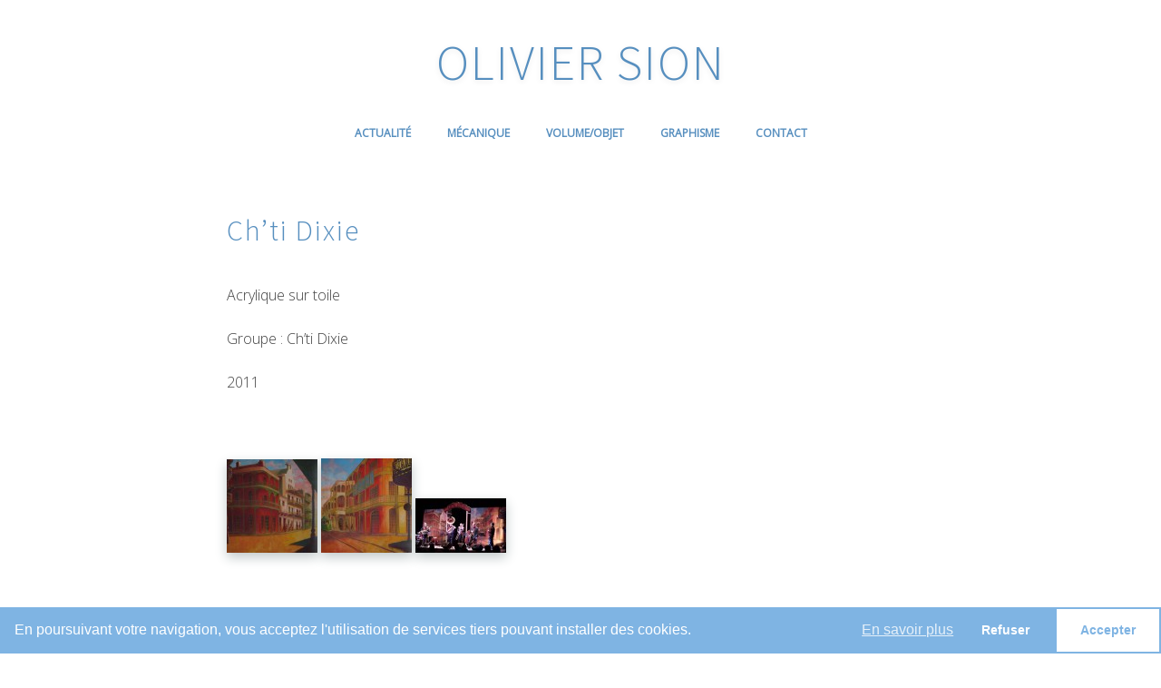

--- FILE ---
content_type: text/html; charset=utf-8
request_url: https://www.google.com/recaptcha/api2/anchor?ar=1&k=6Lc3Z64UAAAAAFhWHln3mVBVdZGDUnyeaD-M4y3F&co=aHR0cHM6Ly93d3cub2xpdmllcnNpb24uY29tOjQ0Mw..&hl=en&v=PoyoqOPhxBO7pBk68S4YbpHZ&size=invisible&anchor-ms=20000&execute-ms=30000&cb=v6221lcfgcqw
body_size: 48955
content:
<!DOCTYPE HTML><html dir="ltr" lang="en"><head><meta http-equiv="Content-Type" content="text/html; charset=UTF-8">
<meta http-equiv="X-UA-Compatible" content="IE=edge">
<title>reCAPTCHA</title>
<style type="text/css">
/* cyrillic-ext */
@font-face {
  font-family: 'Roboto';
  font-style: normal;
  font-weight: 400;
  font-stretch: 100%;
  src: url(//fonts.gstatic.com/s/roboto/v48/KFO7CnqEu92Fr1ME7kSn66aGLdTylUAMa3GUBHMdazTgWw.woff2) format('woff2');
  unicode-range: U+0460-052F, U+1C80-1C8A, U+20B4, U+2DE0-2DFF, U+A640-A69F, U+FE2E-FE2F;
}
/* cyrillic */
@font-face {
  font-family: 'Roboto';
  font-style: normal;
  font-weight: 400;
  font-stretch: 100%;
  src: url(//fonts.gstatic.com/s/roboto/v48/KFO7CnqEu92Fr1ME7kSn66aGLdTylUAMa3iUBHMdazTgWw.woff2) format('woff2');
  unicode-range: U+0301, U+0400-045F, U+0490-0491, U+04B0-04B1, U+2116;
}
/* greek-ext */
@font-face {
  font-family: 'Roboto';
  font-style: normal;
  font-weight: 400;
  font-stretch: 100%;
  src: url(//fonts.gstatic.com/s/roboto/v48/KFO7CnqEu92Fr1ME7kSn66aGLdTylUAMa3CUBHMdazTgWw.woff2) format('woff2');
  unicode-range: U+1F00-1FFF;
}
/* greek */
@font-face {
  font-family: 'Roboto';
  font-style: normal;
  font-weight: 400;
  font-stretch: 100%;
  src: url(//fonts.gstatic.com/s/roboto/v48/KFO7CnqEu92Fr1ME7kSn66aGLdTylUAMa3-UBHMdazTgWw.woff2) format('woff2');
  unicode-range: U+0370-0377, U+037A-037F, U+0384-038A, U+038C, U+038E-03A1, U+03A3-03FF;
}
/* math */
@font-face {
  font-family: 'Roboto';
  font-style: normal;
  font-weight: 400;
  font-stretch: 100%;
  src: url(//fonts.gstatic.com/s/roboto/v48/KFO7CnqEu92Fr1ME7kSn66aGLdTylUAMawCUBHMdazTgWw.woff2) format('woff2');
  unicode-range: U+0302-0303, U+0305, U+0307-0308, U+0310, U+0312, U+0315, U+031A, U+0326-0327, U+032C, U+032F-0330, U+0332-0333, U+0338, U+033A, U+0346, U+034D, U+0391-03A1, U+03A3-03A9, U+03B1-03C9, U+03D1, U+03D5-03D6, U+03F0-03F1, U+03F4-03F5, U+2016-2017, U+2034-2038, U+203C, U+2040, U+2043, U+2047, U+2050, U+2057, U+205F, U+2070-2071, U+2074-208E, U+2090-209C, U+20D0-20DC, U+20E1, U+20E5-20EF, U+2100-2112, U+2114-2115, U+2117-2121, U+2123-214F, U+2190, U+2192, U+2194-21AE, U+21B0-21E5, U+21F1-21F2, U+21F4-2211, U+2213-2214, U+2216-22FF, U+2308-230B, U+2310, U+2319, U+231C-2321, U+2336-237A, U+237C, U+2395, U+239B-23B7, U+23D0, U+23DC-23E1, U+2474-2475, U+25AF, U+25B3, U+25B7, U+25BD, U+25C1, U+25CA, U+25CC, U+25FB, U+266D-266F, U+27C0-27FF, U+2900-2AFF, U+2B0E-2B11, U+2B30-2B4C, U+2BFE, U+3030, U+FF5B, U+FF5D, U+1D400-1D7FF, U+1EE00-1EEFF;
}
/* symbols */
@font-face {
  font-family: 'Roboto';
  font-style: normal;
  font-weight: 400;
  font-stretch: 100%;
  src: url(//fonts.gstatic.com/s/roboto/v48/KFO7CnqEu92Fr1ME7kSn66aGLdTylUAMaxKUBHMdazTgWw.woff2) format('woff2');
  unicode-range: U+0001-000C, U+000E-001F, U+007F-009F, U+20DD-20E0, U+20E2-20E4, U+2150-218F, U+2190, U+2192, U+2194-2199, U+21AF, U+21E6-21F0, U+21F3, U+2218-2219, U+2299, U+22C4-22C6, U+2300-243F, U+2440-244A, U+2460-24FF, U+25A0-27BF, U+2800-28FF, U+2921-2922, U+2981, U+29BF, U+29EB, U+2B00-2BFF, U+4DC0-4DFF, U+FFF9-FFFB, U+10140-1018E, U+10190-1019C, U+101A0, U+101D0-101FD, U+102E0-102FB, U+10E60-10E7E, U+1D2C0-1D2D3, U+1D2E0-1D37F, U+1F000-1F0FF, U+1F100-1F1AD, U+1F1E6-1F1FF, U+1F30D-1F30F, U+1F315, U+1F31C, U+1F31E, U+1F320-1F32C, U+1F336, U+1F378, U+1F37D, U+1F382, U+1F393-1F39F, U+1F3A7-1F3A8, U+1F3AC-1F3AF, U+1F3C2, U+1F3C4-1F3C6, U+1F3CA-1F3CE, U+1F3D4-1F3E0, U+1F3ED, U+1F3F1-1F3F3, U+1F3F5-1F3F7, U+1F408, U+1F415, U+1F41F, U+1F426, U+1F43F, U+1F441-1F442, U+1F444, U+1F446-1F449, U+1F44C-1F44E, U+1F453, U+1F46A, U+1F47D, U+1F4A3, U+1F4B0, U+1F4B3, U+1F4B9, U+1F4BB, U+1F4BF, U+1F4C8-1F4CB, U+1F4D6, U+1F4DA, U+1F4DF, U+1F4E3-1F4E6, U+1F4EA-1F4ED, U+1F4F7, U+1F4F9-1F4FB, U+1F4FD-1F4FE, U+1F503, U+1F507-1F50B, U+1F50D, U+1F512-1F513, U+1F53E-1F54A, U+1F54F-1F5FA, U+1F610, U+1F650-1F67F, U+1F687, U+1F68D, U+1F691, U+1F694, U+1F698, U+1F6AD, U+1F6B2, U+1F6B9-1F6BA, U+1F6BC, U+1F6C6-1F6CF, U+1F6D3-1F6D7, U+1F6E0-1F6EA, U+1F6F0-1F6F3, U+1F6F7-1F6FC, U+1F700-1F7FF, U+1F800-1F80B, U+1F810-1F847, U+1F850-1F859, U+1F860-1F887, U+1F890-1F8AD, U+1F8B0-1F8BB, U+1F8C0-1F8C1, U+1F900-1F90B, U+1F93B, U+1F946, U+1F984, U+1F996, U+1F9E9, U+1FA00-1FA6F, U+1FA70-1FA7C, U+1FA80-1FA89, U+1FA8F-1FAC6, U+1FACE-1FADC, U+1FADF-1FAE9, U+1FAF0-1FAF8, U+1FB00-1FBFF;
}
/* vietnamese */
@font-face {
  font-family: 'Roboto';
  font-style: normal;
  font-weight: 400;
  font-stretch: 100%;
  src: url(//fonts.gstatic.com/s/roboto/v48/KFO7CnqEu92Fr1ME7kSn66aGLdTylUAMa3OUBHMdazTgWw.woff2) format('woff2');
  unicode-range: U+0102-0103, U+0110-0111, U+0128-0129, U+0168-0169, U+01A0-01A1, U+01AF-01B0, U+0300-0301, U+0303-0304, U+0308-0309, U+0323, U+0329, U+1EA0-1EF9, U+20AB;
}
/* latin-ext */
@font-face {
  font-family: 'Roboto';
  font-style: normal;
  font-weight: 400;
  font-stretch: 100%;
  src: url(//fonts.gstatic.com/s/roboto/v48/KFO7CnqEu92Fr1ME7kSn66aGLdTylUAMa3KUBHMdazTgWw.woff2) format('woff2');
  unicode-range: U+0100-02BA, U+02BD-02C5, U+02C7-02CC, U+02CE-02D7, U+02DD-02FF, U+0304, U+0308, U+0329, U+1D00-1DBF, U+1E00-1E9F, U+1EF2-1EFF, U+2020, U+20A0-20AB, U+20AD-20C0, U+2113, U+2C60-2C7F, U+A720-A7FF;
}
/* latin */
@font-face {
  font-family: 'Roboto';
  font-style: normal;
  font-weight: 400;
  font-stretch: 100%;
  src: url(//fonts.gstatic.com/s/roboto/v48/KFO7CnqEu92Fr1ME7kSn66aGLdTylUAMa3yUBHMdazQ.woff2) format('woff2');
  unicode-range: U+0000-00FF, U+0131, U+0152-0153, U+02BB-02BC, U+02C6, U+02DA, U+02DC, U+0304, U+0308, U+0329, U+2000-206F, U+20AC, U+2122, U+2191, U+2193, U+2212, U+2215, U+FEFF, U+FFFD;
}
/* cyrillic-ext */
@font-face {
  font-family: 'Roboto';
  font-style: normal;
  font-weight: 500;
  font-stretch: 100%;
  src: url(//fonts.gstatic.com/s/roboto/v48/KFO7CnqEu92Fr1ME7kSn66aGLdTylUAMa3GUBHMdazTgWw.woff2) format('woff2');
  unicode-range: U+0460-052F, U+1C80-1C8A, U+20B4, U+2DE0-2DFF, U+A640-A69F, U+FE2E-FE2F;
}
/* cyrillic */
@font-face {
  font-family: 'Roboto';
  font-style: normal;
  font-weight: 500;
  font-stretch: 100%;
  src: url(//fonts.gstatic.com/s/roboto/v48/KFO7CnqEu92Fr1ME7kSn66aGLdTylUAMa3iUBHMdazTgWw.woff2) format('woff2');
  unicode-range: U+0301, U+0400-045F, U+0490-0491, U+04B0-04B1, U+2116;
}
/* greek-ext */
@font-face {
  font-family: 'Roboto';
  font-style: normal;
  font-weight: 500;
  font-stretch: 100%;
  src: url(//fonts.gstatic.com/s/roboto/v48/KFO7CnqEu92Fr1ME7kSn66aGLdTylUAMa3CUBHMdazTgWw.woff2) format('woff2');
  unicode-range: U+1F00-1FFF;
}
/* greek */
@font-face {
  font-family: 'Roboto';
  font-style: normal;
  font-weight: 500;
  font-stretch: 100%;
  src: url(//fonts.gstatic.com/s/roboto/v48/KFO7CnqEu92Fr1ME7kSn66aGLdTylUAMa3-UBHMdazTgWw.woff2) format('woff2');
  unicode-range: U+0370-0377, U+037A-037F, U+0384-038A, U+038C, U+038E-03A1, U+03A3-03FF;
}
/* math */
@font-face {
  font-family: 'Roboto';
  font-style: normal;
  font-weight: 500;
  font-stretch: 100%;
  src: url(//fonts.gstatic.com/s/roboto/v48/KFO7CnqEu92Fr1ME7kSn66aGLdTylUAMawCUBHMdazTgWw.woff2) format('woff2');
  unicode-range: U+0302-0303, U+0305, U+0307-0308, U+0310, U+0312, U+0315, U+031A, U+0326-0327, U+032C, U+032F-0330, U+0332-0333, U+0338, U+033A, U+0346, U+034D, U+0391-03A1, U+03A3-03A9, U+03B1-03C9, U+03D1, U+03D5-03D6, U+03F0-03F1, U+03F4-03F5, U+2016-2017, U+2034-2038, U+203C, U+2040, U+2043, U+2047, U+2050, U+2057, U+205F, U+2070-2071, U+2074-208E, U+2090-209C, U+20D0-20DC, U+20E1, U+20E5-20EF, U+2100-2112, U+2114-2115, U+2117-2121, U+2123-214F, U+2190, U+2192, U+2194-21AE, U+21B0-21E5, U+21F1-21F2, U+21F4-2211, U+2213-2214, U+2216-22FF, U+2308-230B, U+2310, U+2319, U+231C-2321, U+2336-237A, U+237C, U+2395, U+239B-23B7, U+23D0, U+23DC-23E1, U+2474-2475, U+25AF, U+25B3, U+25B7, U+25BD, U+25C1, U+25CA, U+25CC, U+25FB, U+266D-266F, U+27C0-27FF, U+2900-2AFF, U+2B0E-2B11, U+2B30-2B4C, U+2BFE, U+3030, U+FF5B, U+FF5D, U+1D400-1D7FF, U+1EE00-1EEFF;
}
/* symbols */
@font-face {
  font-family: 'Roboto';
  font-style: normal;
  font-weight: 500;
  font-stretch: 100%;
  src: url(//fonts.gstatic.com/s/roboto/v48/KFO7CnqEu92Fr1ME7kSn66aGLdTylUAMaxKUBHMdazTgWw.woff2) format('woff2');
  unicode-range: U+0001-000C, U+000E-001F, U+007F-009F, U+20DD-20E0, U+20E2-20E4, U+2150-218F, U+2190, U+2192, U+2194-2199, U+21AF, U+21E6-21F0, U+21F3, U+2218-2219, U+2299, U+22C4-22C6, U+2300-243F, U+2440-244A, U+2460-24FF, U+25A0-27BF, U+2800-28FF, U+2921-2922, U+2981, U+29BF, U+29EB, U+2B00-2BFF, U+4DC0-4DFF, U+FFF9-FFFB, U+10140-1018E, U+10190-1019C, U+101A0, U+101D0-101FD, U+102E0-102FB, U+10E60-10E7E, U+1D2C0-1D2D3, U+1D2E0-1D37F, U+1F000-1F0FF, U+1F100-1F1AD, U+1F1E6-1F1FF, U+1F30D-1F30F, U+1F315, U+1F31C, U+1F31E, U+1F320-1F32C, U+1F336, U+1F378, U+1F37D, U+1F382, U+1F393-1F39F, U+1F3A7-1F3A8, U+1F3AC-1F3AF, U+1F3C2, U+1F3C4-1F3C6, U+1F3CA-1F3CE, U+1F3D4-1F3E0, U+1F3ED, U+1F3F1-1F3F3, U+1F3F5-1F3F7, U+1F408, U+1F415, U+1F41F, U+1F426, U+1F43F, U+1F441-1F442, U+1F444, U+1F446-1F449, U+1F44C-1F44E, U+1F453, U+1F46A, U+1F47D, U+1F4A3, U+1F4B0, U+1F4B3, U+1F4B9, U+1F4BB, U+1F4BF, U+1F4C8-1F4CB, U+1F4D6, U+1F4DA, U+1F4DF, U+1F4E3-1F4E6, U+1F4EA-1F4ED, U+1F4F7, U+1F4F9-1F4FB, U+1F4FD-1F4FE, U+1F503, U+1F507-1F50B, U+1F50D, U+1F512-1F513, U+1F53E-1F54A, U+1F54F-1F5FA, U+1F610, U+1F650-1F67F, U+1F687, U+1F68D, U+1F691, U+1F694, U+1F698, U+1F6AD, U+1F6B2, U+1F6B9-1F6BA, U+1F6BC, U+1F6C6-1F6CF, U+1F6D3-1F6D7, U+1F6E0-1F6EA, U+1F6F0-1F6F3, U+1F6F7-1F6FC, U+1F700-1F7FF, U+1F800-1F80B, U+1F810-1F847, U+1F850-1F859, U+1F860-1F887, U+1F890-1F8AD, U+1F8B0-1F8BB, U+1F8C0-1F8C1, U+1F900-1F90B, U+1F93B, U+1F946, U+1F984, U+1F996, U+1F9E9, U+1FA00-1FA6F, U+1FA70-1FA7C, U+1FA80-1FA89, U+1FA8F-1FAC6, U+1FACE-1FADC, U+1FADF-1FAE9, U+1FAF0-1FAF8, U+1FB00-1FBFF;
}
/* vietnamese */
@font-face {
  font-family: 'Roboto';
  font-style: normal;
  font-weight: 500;
  font-stretch: 100%;
  src: url(//fonts.gstatic.com/s/roboto/v48/KFO7CnqEu92Fr1ME7kSn66aGLdTylUAMa3OUBHMdazTgWw.woff2) format('woff2');
  unicode-range: U+0102-0103, U+0110-0111, U+0128-0129, U+0168-0169, U+01A0-01A1, U+01AF-01B0, U+0300-0301, U+0303-0304, U+0308-0309, U+0323, U+0329, U+1EA0-1EF9, U+20AB;
}
/* latin-ext */
@font-face {
  font-family: 'Roboto';
  font-style: normal;
  font-weight: 500;
  font-stretch: 100%;
  src: url(//fonts.gstatic.com/s/roboto/v48/KFO7CnqEu92Fr1ME7kSn66aGLdTylUAMa3KUBHMdazTgWw.woff2) format('woff2');
  unicode-range: U+0100-02BA, U+02BD-02C5, U+02C7-02CC, U+02CE-02D7, U+02DD-02FF, U+0304, U+0308, U+0329, U+1D00-1DBF, U+1E00-1E9F, U+1EF2-1EFF, U+2020, U+20A0-20AB, U+20AD-20C0, U+2113, U+2C60-2C7F, U+A720-A7FF;
}
/* latin */
@font-face {
  font-family: 'Roboto';
  font-style: normal;
  font-weight: 500;
  font-stretch: 100%;
  src: url(//fonts.gstatic.com/s/roboto/v48/KFO7CnqEu92Fr1ME7kSn66aGLdTylUAMa3yUBHMdazQ.woff2) format('woff2');
  unicode-range: U+0000-00FF, U+0131, U+0152-0153, U+02BB-02BC, U+02C6, U+02DA, U+02DC, U+0304, U+0308, U+0329, U+2000-206F, U+20AC, U+2122, U+2191, U+2193, U+2212, U+2215, U+FEFF, U+FFFD;
}
/* cyrillic-ext */
@font-face {
  font-family: 'Roboto';
  font-style: normal;
  font-weight: 900;
  font-stretch: 100%;
  src: url(//fonts.gstatic.com/s/roboto/v48/KFO7CnqEu92Fr1ME7kSn66aGLdTylUAMa3GUBHMdazTgWw.woff2) format('woff2');
  unicode-range: U+0460-052F, U+1C80-1C8A, U+20B4, U+2DE0-2DFF, U+A640-A69F, U+FE2E-FE2F;
}
/* cyrillic */
@font-face {
  font-family: 'Roboto';
  font-style: normal;
  font-weight: 900;
  font-stretch: 100%;
  src: url(//fonts.gstatic.com/s/roboto/v48/KFO7CnqEu92Fr1ME7kSn66aGLdTylUAMa3iUBHMdazTgWw.woff2) format('woff2');
  unicode-range: U+0301, U+0400-045F, U+0490-0491, U+04B0-04B1, U+2116;
}
/* greek-ext */
@font-face {
  font-family: 'Roboto';
  font-style: normal;
  font-weight: 900;
  font-stretch: 100%;
  src: url(//fonts.gstatic.com/s/roboto/v48/KFO7CnqEu92Fr1ME7kSn66aGLdTylUAMa3CUBHMdazTgWw.woff2) format('woff2');
  unicode-range: U+1F00-1FFF;
}
/* greek */
@font-face {
  font-family: 'Roboto';
  font-style: normal;
  font-weight: 900;
  font-stretch: 100%;
  src: url(//fonts.gstatic.com/s/roboto/v48/KFO7CnqEu92Fr1ME7kSn66aGLdTylUAMa3-UBHMdazTgWw.woff2) format('woff2');
  unicode-range: U+0370-0377, U+037A-037F, U+0384-038A, U+038C, U+038E-03A1, U+03A3-03FF;
}
/* math */
@font-face {
  font-family: 'Roboto';
  font-style: normal;
  font-weight: 900;
  font-stretch: 100%;
  src: url(//fonts.gstatic.com/s/roboto/v48/KFO7CnqEu92Fr1ME7kSn66aGLdTylUAMawCUBHMdazTgWw.woff2) format('woff2');
  unicode-range: U+0302-0303, U+0305, U+0307-0308, U+0310, U+0312, U+0315, U+031A, U+0326-0327, U+032C, U+032F-0330, U+0332-0333, U+0338, U+033A, U+0346, U+034D, U+0391-03A1, U+03A3-03A9, U+03B1-03C9, U+03D1, U+03D5-03D6, U+03F0-03F1, U+03F4-03F5, U+2016-2017, U+2034-2038, U+203C, U+2040, U+2043, U+2047, U+2050, U+2057, U+205F, U+2070-2071, U+2074-208E, U+2090-209C, U+20D0-20DC, U+20E1, U+20E5-20EF, U+2100-2112, U+2114-2115, U+2117-2121, U+2123-214F, U+2190, U+2192, U+2194-21AE, U+21B0-21E5, U+21F1-21F2, U+21F4-2211, U+2213-2214, U+2216-22FF, U+2308-230B, U+2310, U+2319, U+231C-2321, U+2336-237A, U+237C, U+2395, U+239B-23B7, U+23D0, U+23DC-23E1, U+2474-2475, U+25AF, U+25B3, U+25B7, U+25BD, U+25C1, U+25CA, U+25CC, U+25FB, U+266D-266F, U+27C0-27FF, U+2900-2AFF, U+2B0E-2B11, U+2B30-2B4C, U+2BFE, U+3030, U+FF5B, U+FF5D, U+1D400-1D7FF, U+1EE00-1EEFF;
}
/* symbols */
@font-face {
  font-family: 'Roboto';
  font-style: normal;
  font-weight: 900;
  font-stretch: 100%;
  src: url(//fonts.gstatic.com/s/roboto/v48/KFO7CnqEu92Fr1ME7kSn66aGLdTylUAMaxKUBHMdazTgWw.woff2) format('woff2');
  unicode-range: U+0001-000C, U+000E-001F, U+007F-009F, U+20DD-20E0, U+20E2-20E4, U+2150-218F, U+2190, U+2192, U+2194-2199, U+21AF, U+21E6-21F0, U+21F3, U+2218-2219, U+2299, U+22C4-22C6, U+2300-243F, U+2440-244A, U+2460-24FF, U+25A0-27BF, U+2800-28FF, U+2921-2922, U+2981, U+29BF, U+29EB, U+2B00-2BFF, U+4DC0-4DFF, U+FFF9-FFFB, U+10140-1018E, U+10190-1019C, U+101A0, U+101D0-101FD, U+102E0-102FB, U+10E60-10E7E, U+1D2C0-1D2D3, U+1D2E0-1D37F, U+1F000-1F0FF, U+1F100-1F1AD, U+1F1E6-1F1FF, U+1F30D-1F30F, U+1F315, U+1F31C, U+1F31E, U+1F320-1F32C, U+1F336, U+1F378, U+1F37D, U+1F382, U+1F393-1F39F, U+1F3A7-1F3A8, U+1F3AC-1F3AF, U+1F3C2, U+1F3C4-1F3C6, U+1F3CA-1F3CE, U+1F3D4-1F3E0, U+1F3ED, U+1F3F1-1F3F3, U+1F3F5-1F3F7, U+1F408, U+1F415, U+1F41F, U+1F426, U+1F43F, U+1F441-1F442, U+1F444, U+1F446-1F449, U+1F44C-1F44E, U+1F453, U+1F46A, U+1F47D, U+1F4A3, U+1F4B0, U+1F4B3, U+1F4B9, U+1F4BB, U+1F4BF, U+1F4C8-1F4CB, U+1F4D6, U+1F4DA, U+1F4DF, U+1F4E3-1F4E6, U+1F4EA-1F4ED, U+1F4F7, U+1F4F9-1F4FB, U+1F4FD-1F4FE, U+1F503, U+1F507-1F50B, U+1F50D, U+1F512-1F513, U+1F53E-1F54A, U+1F54F-1F5FA, U+1F610, U+1F650-1F67F, U+1F687, U+1F68D, U+1F691, U+1F694, U+1F698, U+1F6AD, U+1F6B2, U+1F6B9-1F6BA, U+1F6BC, U+1F6C6-1F6CF, U+1F6D3-1F6D7, U+1F6E0-1F6EA, U+1F6F0-1F6F3, U+1F6F7-1F6FC, U+1F700-1F7FF, U+1F800-1F80B, U+1F810-1F847, U+1F850-1F859, U+1F860-1F887, U+1F890-1F8AD, U+1F8B0-1F8BB, U+1F8C0-1F8C1, U+1F900-1F90B, U+1F93B, U+1F946, U+1F984, U+1F996, U+1F9E9, U+1FA00-1FA6F, U+1FA70-1FA7C, U+1FA80-1FA89, U+1FA8F-1FAC6, U+1FACE-1FADC, U+1FADF-1FAE9, U+1FAF0-1FAF8, U+1FB00-1FBFF;
}
/* vietnamese */
@font-face {
  font-family: 'Roboto';
  font-style: normal;
  font-weight: 900;
  font-stretch: 100%;
  src: url(//fonts.gstatic.com/s/roboto/v48/KFO7CnqEu92Fr1ME7kSn66aGLdTylUAMa3OUBHMdazTgWw.woff2) format('woff2');
  unicode-range: U+0102-0103, U+0110-0111, U+0128-0129, U+0168-0169, U+01A0-01A1, U+01AF-01B0, U+0300-0301, U+0303-0304, U+0308-0309, U+0323, U+0329, U+1EA0-1EF9, U+20AB;
}
/* latin-ext */
@font-face {
  font-family: 'Roboto';
  font-style: normal;
  font-weight: 900;
  font-stretch: 100%;
  src: url(//fonts.gstatic.com/s/roboto/v48/KFO7CnqEu92Fr1ME7kSn66aGLdTylUAMa3KUBHMdazTgWw.woff2) format('woff2');
  unicode-range: U+0100-02BA, U+02BD-02C5, U+02C7-02CC, U+02CE-02D7, U+02DD-02FF, U+0304, U+0308, U+0329, U+1D00-1DBF, U+1E00-1E9F, U+1EF2-1EFF, U+2020, U+20A0-20AB, U+20AD-20C0, U+2113, U+2C60-2C7F, U+A720-A7FF;
}
/* latin */
@font-face {
  font-family: 'Roboto';
  font-style: normal;
  font-weight: 900;
  font-stretch: 100%;
  src: url(//fonts.gstatic.com/s/roboto/v48/KFO7CnqEu92Fr1ME7kSn66aGLdTylUAMa3yUBHMdazQ.woff2) format('woff2');
  unicode-range: U+0000-00FF, U+0131, U+0152-0153, U+02BB-02BC, U+02C6, U+02DA, U+02DC, U+0304, U+0308, U+0329, U+2000-206F, U+20AC, U+2122, U+2191, U+2193, U+2212, U+2215, U+FEFF, U+FFFD;
}

</style>
<link rel="stylesheet" type="text/css" href="https://www.gstatic.com/recaptcha/releases/PoyoqOPhxBO7pBk68S4YbpHZ/styles__ltr.css">
<script nonce="_8efkg5-eFYwGLuu_Gxang" type="text/javascript">window['__recaptcha_api'] = 'https://www.google.com/recaptcha/api2/';</script>
<script type="text/javascript" src="https://www.gstatic.com/recaptcha/releases/PoyoqOPhxBO7pBk68S4YbpHZ/recaptcha__en.js" nonce="_8efkg5-eFYwGLuu_Gxang">
      
    </script></head>
<body><div id="rc-anchor-alert" class="rc-anchor-alert"></div>
<input type="hidden" id="recaptcha-token" value="[base64]">
<script type="text/javascript" nonce="_8efkg5-eFYwGLuu_Gxang">
      recaptcha.anchor.Main.init("[\x22ainput\x22,[\x22bgdata\x22,\x22\x22,\[base64]/[base64]/[base64]/ZyhXLGgpOnEoW04sMjEsbF0sVywwKSxoKSxmYWxzZSxmYWxzZSl9Y2F0Y2goayl7RygzNTgsVyk/[base64]/[base64]/[base64]/[base64]/[base64]/[base64]/[base64]/bmV3IEJbT10oRFswXSk6dz09Mj9uZXcgQltPXShEWzBdLERbMV0pOnc9PTM/bmV3IEJbT10oRFswXSxEWzFdLERbMl0pOnc9PTQ/[base64]/[base64]/[base64]/[base64]/[base64]\\u003d\x22,\[base64]\\u003d\\u003d\x22,\[base64]/WQ5ceUXCsMOETBMnw5dmwqYccDBtXlU6w7vDlMKcwrFWwog5IlQRYcKsAAZsPcKlwrfCkcKpSsOmYcO6w6/CqsK1KMO5HMK+w4M1wo4gwo7CusKDw7oxwptew4DDlcKQPcKfScK4YyjDhMKtw74xBGPChsOQEHzDmybDpVPCnWwBSBvCtwTDjkNNKkRNV8OMYcOvw5J4CXvCuwt/I8KifjVwwrsXw5HDnsK4IsKYwpjCssKPw7F8w7hKBsKMN2/DlsOoUcO3w77DuwnChcOKwociCsOCFCrCgsOPGnhwNMO8w7rCiTPDqcOEFGIYwofDqlDCpcOIwqzDg8OlYQbDhcKXwqDCrE3CkEIMw4LDscK3wqo0w5MKwrzCr8KZwqbDvVPDisKNwonDrHJlwrhew4U1w4nDjcKBXsKRw6gQPMOcaMKeTB/CvsKSwrQDw4bCsSPCiAg8RhzCnDEVwpLDsgMlZxPCjzDCt8OtbMKPwp8tWALDl8KUDnYpw5/[base64]/w6htwozDhFrDtMKGAsO1YMOnf0ZhwohhTTxmVW9LwpMhw7zDjsKuHcK+wpbDgE3CosOCJMOaw79Hw4Emw542fE9weAvDhydycsKZwotMZhTDmsOzcktGw61xdsOIDMOkZT06w6MEFsOCw4bCl8KmaR/CvsOBFHwDw480Uy90QsKuwonCklRzF8OSw6jCvMK8wo/DpgXCscOfw4HDhMOYR8OywpXDjsOtKsKOworDlcOjw5A7V8Oxwrwrw67CkDx5wqAcw4sowp4hSDDCoyNbw4IAcMOPZcORY8KFw5hkDcKMVsKrw5rCg8OkVcKdw6XCkgApfizCqGnDizzCjsKFwpFvwpM2wpEpKcKpwqJ0w5hTHX/CocOgwrPCmMOwwofDm8O9wqvDmWTCjMK7w5Vcw4gkw67DmGrClynCgCo0dcO2w7tTw7DDmi3Do3LCkTIBNUzDtW7Ds3QEw7kaVXHCicKsw5rDmsOEwpZSKsOhLcOAD8O3R8KWwqMDw7RoJ8OEw4Iowq/DlFg+CMO5UsOeCcKlNBXChcKzNxrDr8KMw5rChXHCql8FccOMw4nCvgwSTjJHwrzDqsOcwqUew6c3wp/Cuw4Qw7/[base64]/[base64]/[base64]/WnobecOGwrVWXC3Dr8K5wozCskbDvsO2wpDCqcKNaElTYwnCiDvChcOfLADDiBnDkQvCq8O/w5Jmw5t6w7/[base64]/DoSPDh8KAw4PCtMOqwrkuAMOVwp3CiMKMLcOKwooUwqXDnMK6wq7Ck8KNEDMGwpJFWk/DiEXCnnjCqD7DnH3DmcO1aDUhw57ChmPDnnELZyHCgMOOLcOPwpnCssKnAsOfw5vDtcORw71pSmETZm04ZC8+w73Dk8Oywo7DnkEEYSNHwqXCiSJHc8Oue1VKfsOWH1Q/[base64]/[base64]/CtMKuLsKIRGRSwrJFwrzChxoXcS8zJy8OwrvCgMKNecOwwoXCu8K5BDkKBjcYNn7DuCHDh8OlVVbCiMOrPMO5TMOBw6Ulw6EywqrCkElFBMO0wrA1dMOQw4TDmcO4EMO3eTTCqsK9NS7Cl8OsFsO6wpbDiFrCtsO1w4HDlG7DgwjDoX/DujBtwp4Rw4F+bcOzwqcVchRlwq/DqibDrsOXS8KuGHjDjcKKw5vCk1cLwoYTW8O4wq5rw5xDc8O2AcOZw4hhDlJZPsODw54YbcKEw7XDv8OHOsKYGsKKwr/Ch2AmEQ0Ow59TeHDDoQrDhEx/wpTDhGJaTsOew57DiMKtwpx8w6vChE5CTMKMUMKewpFNw7PDoMOFwojClsKQw5vCn8K8R0DCkl9YYsKSGkh8dMORIMK4wp/DhcOpTjTCtXfCgCPCmBJswrZJw5c9KMOpwrDDsUYlOnggw711DQtmw4rCnlpow7csw5h5wr5XXcOAfUIQwpTDp1/CiMOUwqjDt8KBwoxVJxvCqF8Mw7DCusOqwrExwq8owrPDlGjDqUvCr8O6esOlwpwPelxUQsOmecK8MDp1WEdac8OUH8K8VMODw74FEVohw5rCosOpbMKLGcOcwqnDrcKYw6LCghPDonQqXMOBdMKtFMOUEcO2J8KHw6Y2wroKw4/[base64]/Dr8K+E8OVZMOoKMObPcOTaRHCv8OHTsO0w6YfByh1wrDCvlXCoADDsMOAAR7DjGEowrpID8KrwrYTw4tefcKFGsOJKSI1GQwcw4Iaw5jDuCTDhkE7w7zCg8OHRxI/BsO9wpfDkkMIw4tEZcOew7bDhcKMwoDCmhrDkCZCJBoAA8K6OsKQWMOXX8KwwqdCw713w7ZVdcO/[base64]/AMKfOFtWMH7Dv1ExCsKTw7BwbMKzclLCtD8rcxDDjsO6w67DpcKSw4PDo2/Dl8KWW3LCt8OVw57Dg8OKw4NhIR0BwqptesKEwrdjwrJtMsK6Hm3DqcO7woDCncOCwqnDrFZew6YHYsOsw6/DjXbCtsKsIsKpw7Jpw48Jw7txwrREfWjDmmU/w6cIMsONw6p/YcKDbsO7bTp/w63CrQTCh3jCqW3DvXPCpEfDmngOXDXCgE/DjUhLVcO9wqEMwpdvwpU+wpBtw69ITsODAi/DvE5PCcK8w4UGJQ0AwopUN8Kkw75vw4vCqcOOwopBK8OhwqUFGcKhw7/Ds8KOw4bChjZ3wrzCjiwaI8K7KMOrbcKkw5NkwpwBw5tZZGnCusOYIVjCocKFJFt5w6zDrDpZJADCtsKPw6wLwqR0M1ErKMOCwpjDkDjDmMOZa8KMBMKlBMO/ey7Co8Oow63DsCI8w47DgcKswrLDnBgHwpvCoMKnwoRuw41Yw6PDoWQFJV/[base64]/DjGldfcK/e8OWw4JEYcO8M2hqw5AhecOtw7F9w7hGw5HChk4lw7PDtcKqw7LDh8OqNGMACMKrLwrDtWPDtixswpbDoMKhwoTDnh7Ds8OmehPDqcOew7jCjsONMxPCoEzDhFhEwq/ClMK0JMKOdcK9w61nwofDjMOVwqlVw6HCgcKBwqfCtx3DvE5SS8O/wp8bfHDCkcKJwpHCjMK3wp/Cg2vDssOGwofCmVTDvcKQw63DpMKNw4NQSjZNN8KYwow3w44nHsO4PiUWWsKaASzDu8K6NMKTw6rCnyHCgDVnSCFfwr/DjCMjBknCjMKEFSDDtsOtw51yHVXChz7DtcOew7YZw4TDicKJeyHDq8Oow7oqXcOVwqrDpMKXFx45dGfDhn4KwrwJEcK8YsKzwrgqw5xewr7CusKVVMK7w4VqwpDCmMOuwpMiwoHCu3fDq8OCNV5hwqfCjk4wdMKmZsOLwpvCh8Ohw6HDsHLCvcKcAk0/w4rCownCpWTDlCzDtMKiw4QwwonCmMOZwoJxeDpjHMO7UmcSworCjS1PbD1dVcOwVcOewo7DsmgdwqLDqB5Cw5vDgMORwqtiwqjCqkjDgWvCusKDT8KWJ8Ozw686wrBbwrTCk8OlS2BpMx/CqsKfw7hywo/CrR4dw5h+PcKQwofCmsKQRcKcw7HDhsKYw40Nw51rO0lDwr4bOlPCjlzDgsOmJ1LCjFHDiB1AFsOewq/Doj8awozClsKOOlJ2wqTDl8ODe8KSDCzDlCPCgRERwrpAYzPCmcK1w4cWRHzDgDDDkcOGPWDDl8KeD0UtMcKNbQZqwqbCh8KGa35Qw4ErTiIMw4YQGBDDvsKrwrwqFcKUw57Ck8OwEhHDisOAw5zDswnDmMO7w4cnw7czJCHDjcKQfMO2ezTCh8KpPVrDjMOzwpR/fhgWw4p8Hmh3d8OBw7t/[base64]/[base64]/CtsKzfsKrwqvDicObFMKvwpFeJj/DhMKCNA5RH2pAEG14FgfDocKFfCgMwrwYw65XBD44wqnDlsOWFEEpUsKdW2lCdTYqfcOiJ8KMCcKQJMKewrMAw4ZhwpgUwqkbw4JXRDwoBmR0wotJdDbDlcOMw61MwqbCuy7DkDjDncOjw4rCgjLCosOZZ8KAw7g2wrfChCEPDRQnDcK7MSBZMMOCC8KjWF/CgzXDj8OyIhxzw5IJw7hRwqTCmMO1VX1Lc8KNw7fCkyvDtj3CjMKTwrfCs3F4XgUHwrlGwqjCvmXDjlrCnAVKwq3Du3fDtU3CnxLDpcOiw4Yiw6FfKGfDjMK0wqk9w4MJK8KCw6/DicOtwo7CugRUwqjClcKjJsOlwrnDl8OCw5NAw4rDh8KDw6YdwpvCg8OCw6Fuw6bCjWwNwobCv8Kjw4Rbw5Qsw48mPsK0XgzDgS3DnsKDwqpEwpbDi8KrCx/[base64]/CjgUHwqJ1Qz0ewqFVw4/CmTdXwoRICMKCwoDCvcKRw4E5w7ZPC8OLwrPDmcK+OMO6wobDrnzDh1PCuMOKwozDjCcZGTVvwoTDuw7DqcKxLS/[base64]/[base64]/CvcOHwpfDvMKFwpnCu8KDO2Vgf3zCl8O2Sl1FbkEiHxkBworCtMKHDwHCkMOAN0zDhFdSwohEw7XCsMK9w7tzL8OawpZTchnCp8OXw655ARHDnD5Zw6fCl8Ovw4vCmzbDl3DDgMKAwowFw6klaRcww6/CnlPCr8KuwoVxw4jCoMOvZ8OpwqoSwptPwqLCrEjDm8ONFV/[base64]/ChMKlw6Uuw4DDpXc6X8Oqw6FkwoXCnjjDg0fDk8Ogw6LDmiXDi8Ocw4DDuEHClMK6wqjDlMOUwpXDjXEUUMOsw6gMw5bCgMOifzbCn8KJbiPDqA3DjEM3w6/[base64]/w4wBwroMwq3Dg8KlJcOSRMK6O8K0wpfCosKqwqI3W8OsbX9yw5/Cm8KtaFVePkdhQWRlw6bDjnl+B0EidH3DkxLCjg3DsVEewrDDrxdUw4/CkQnCtsOsw5kgWCE8JMKmC1vDn8KTwpIVSgrCu1AAw6zDiMK/ecOXPDbDtwAKw7UywpAkIsOPDsO4w4bCrsOgwrV7ESBXbWTDs0HDgRzDq8Ojw7sKQMK8wp3DjHcwDXjDnkLCgsK6wq/[base64]/CosOdJsK7cMK4NADChcKVwpTCnMOsUFRmw7bCtj5pKBHCh3HDjA8aw47DnwXCkgQMU2DCnG1gwpzCiMOMw7nCtXECw7nCqMO/w7DCmX5MEcKnwrZ7woVHGcO6Cw7CgcOOOcKbKFLCgcKKwoQTwpQEJsOZwqrCigByw4jDr8OPDRjCgjIGw6NHw4PDhcOdw5AWwoXCk10Nw7U1w4cdd0PCiMOlEsO3NMOtBcOffcKyBVV/dRlPTG7CgcOfw5PCsl50wpVIwrDDksOSWsKEwo/CjQsRwrR/[base64]/GCp0wrzCv0nCnnBPwoPDqAAqwr0kwrNyIsOKw4FBJxLDvcKPw4VSARwRNcOsw7fCq2JWEDvDn03Cs8Omw7oow5zCvm/[base64]/[base64]/wrkoY03DucORwr7Cp8K2DMKBQmvCvMKLO34fwocISGvCi13CkFkIC8OEQnLDl3bCrMKhwqjCnsKWV2lnwrLDsMO+wqMXw6Mow7DDqxXCoMOzw450w7h8w6Fsw4ZjPcK3MmfDu8O4wqfCpsOGIMKYw7nDoHNSccOGbn/DjVRKfMKnCcOJw7YLXl9ZwqczwoDCi8KgGiLDtMODNMKhBMO4w53CknNrcsKdwo9GSFvCkT/[base64]/Cr8Krwo7DqQhLfMKnw5ogYGwFw7NNw4B4JMKJacKnw43DuChqRsKgID3CqhoewrBGUXDDpsOzw6cZw7TCssKXVAIpwoVfd0Yswpp0BcOtwrRBT8OSwrfCi0JNwpvDssOYw6g+elY5N8ObXy5kwplMFcKEw4vCtcK+w48RwpnDv0ZGwq59wrh/VhIgHsO8G0HDuhzCrcOIw5xRw5Rtw4l6d3V5RcK1CyvCk8KKTMOfHFp9YzfDrXhZw6LDgFxCI8OVw7BnwrJrw6YxwoFiWkEmIcOTRMO7w6Rywr9gwqvDhMOgFsOIwoMddjQwFcKawolAVVMSc0MhwoLDo8KICsK5OsODTz3CiTvCosO9AsKTLGZxw6zDr8KuRsO/wrkWMsKHfEvCt8Ofw4TCmEnCvTp9w4zCk8OMw5s/emtEGMK8B0rCuTHCm2cfwr/CicOPw5rDvQrDk39Yd0BzG8KHwrELRMOyw6Rewp8NDsKBwozClcOVw78dw7TCsj1lMxPCssOGw4JQUsK6wqTCgMKMw7fDhCIxwot9VyU6H3MPw4VywrZqw5peN8KrEMO/w5vDo0ZcfcOJw5/DsMOyOVwJw7rCulXDtW7DswTCm8OLdRdjE8O7YsOWw6t/w5TCvHDCt8OGw7XCs8OQw4tSTGRYaMKTWTjDjcOqLCIswqUVwrTDi8Oaw4/CpMOxwrPCkhtcw6XCl8KTwpJ8wr/DoiBYwqPDvMOvw6h4wpU2LcKSHMOCw5XDph1jBxAkw4zDjMKgw4TCgnXDgArDiSLDsibCtg7DjgoOwp4iBSTCt8OCw6rCssKMwqM5ER/Cm8K3w5HDm2MMecOIwp3Dog1wwpArARZzw514fUnDrEUfw4xWFG51wqHCoXo0w6sZSMKHZAPDgn3ChsObw6zDlcKGKMKSwpYwwp/ChMKVwrR+OMOBwrnCjMKfC8OtXhXCicKVGlrDsRVqasKnw4TCkMO8RsOSYMK+wp/Dnh3CvjLDgCLCizjDh8OXHjwqw6FMw7PCv8KZfmzCuWTCiwhzw4XCtMKLb8Kqwrc2wqBmwpTChMKPZ8OiKR/[base64]/CksKEJgQZYAIcwqVdwr1tVkXDhcOKfVfDuMKuBV0qwrl3D8ODw6TCpXvCtFXCjHbDiMKEwqvDvsOjXsKPEz/CtSoVw6BKZMO7w5Mcw60XV8OnBxvDkcKnYsKDw6XDu8KuR2MLCMKjwqzDuW13w5fCjkHCmMO6EMO3PDbDqQTDkxnCqMOZCHLDng4ow5F2AUBMOsObw7x8IsKlw7rCnGbCi3bDg8KTw5XDkA5ew4vDiTl/BMO/[base64]/bcODw6VBw4FHwpTCv8O0bSMmw47CrhHDisKFRgElw7PCihbCrsOzw6HDrkzCukUkAGTCmSFtKsOsw73CqxPCtMK4Hg7DqS1BBRdGaMK/[base64]/CrUXDj1rDhcOKGnfCiR0LOEvCrxRLwpTDvsK0VQLDhQomw4XChMKuw4bCpcKAS0pmQw8VJ8KBwpx8IsOXBGd8w486w4TCijnDp8OUw7JZZGFGwph2w4pYw4rCkxXCs8Knw5Awwqxww4/Dl3F7JWrDgy7ChGRkPzM1ecKTwo1fZcOvwqHCuMKTFcOOwqXCkcKoSRdQQQjDt8Oyw4spO0XDpEEBf388NsKNBDrCj8Oxw78OQmJNNw7DvMKGEcKGEsOSwq/DncOlIG/Dm3HDvkUuw67DqsOPfX7CjxkIe33Chygpw7E/[base64]/ChF7CqMKECTXDhCzDgAHCox3DixbDgyfCqRHDncOyVcKUF1DDhMOhQ1QLFRtDX2PCoX8XZxRRdcKsw7nDuMOnSsOlTsOuMsKjVzcPf19dw6jCgsOgGGRpw5fDsXHCuMO/w5HDlErCvV41w7JbwpIHdsKhw5zDt1kuwqzDvErCnsKeBMOFw5gBFMKZeihfCsKAwqBEwozDmjfDtsOrw5jCi8K/wpQfw5rCkmXCrcKiN8O1wpfCvsOWw57DsV3DvVw6dXHCjnYzw6QSwqLDuAnDssOiw5/DhDtcLcKjw7fDo8KSLMOBwqQxw7XDvcOsw6DDqsOXw7TDq8OMbUYtZTBcw6o0KcK5JsOUX1d5Qm4Pw6zCn8OLwqgiwq/DuC4GwpwYwrjCnHfCiw9SwrPDrCbCu8KIYwReeyTCn8KyT8OHwrN/WMKJwqzCoxnCuMKzHcOpATrDgCsKwpTCpg/[base64]/Cp0LCsMKTOcOQwrZkR3TDrlDDongwMMOnw6FRS8KPBg/CnljDkyhMw7FVLB3DlsOwwos0wqfDq27DlGVSKAN6L8OyWzcMw41kMsOTwpNiwp90XRUpw5k3w4XDn8O1KMObw7DCowbDi0sHW1TDrMKiAC1Gw5nCkWfCl8KDwrAPUxfDqMOcKkXCk8KjHmgLKcKvNcOew7FJWXDDscOhwqHCvw7Ds8OFXsK9N8K4VMO/[base64]/[base64]/w6rCncKwwo9Ob8KFw6xDKg0aWgvCiMKWwo5Hwp47PsKWw5obBWlHIhvDgTN3woLCtMKFw5/Co0l/w7siSCrClcKnDwZvwrnCgsKGTDptIH/[base64]/IsKuA8Oxw4PCpMOIfFHDrsKCw63DjEQOwpNmwqXCm8KBN8KGIsOxHSs9woFAV8OpEEoEwrbDjSfDqH5ewqkkECbDlcK/[base64]/w7lcw7E1NHrCvRfDoUo+w5HCnwBtC8OYwqMPwpB7DsK8w6LCl8O4I8K7wrbDkD/CvxbCvhTDssKTKz0gwoVXbW0YwpjDnm0bSQ3CjcOfTMKCFFXDsMO0DcOwT8K0fgbDjAXCqMKgRUU5PcOyR8K/[base64]/wpFVLDRUw4nCoizChnUKw6wjWCzCnMOVRiIHwpUOUsOTUMOOwrPDqMKPW05hwrMzwogKLMO/w64dJcKhw4V3dsKlwoNFQcOuwo05CcKCWMOGGMKJGsOMM8OOOi7CtsKUw6pLwrPDmGfCiX/CusO/wo8LXVgoJ2PCpMKXwqLDlibDlcKibsKxQjAGfMOZwq14JMOpw49YQsOyw4VeVcOHLcONw4kNK8KIBsOww6LCunFpw7YEek/DgmfDj8KpwrDDik8lDCnDvMOiwoYSw4rCicOcw7XDi3jCvj9sHX8OKsOswoF7RMOvw53CjsKGRsKGC8K/w7Z+worDgUHCssO3d2hjWAnDtsKPFsOFwqnDjcK6ahfCsRzDvEdcw5rCiMO8w5cKwrzCiFvDqnzDglJmSX9BLMKRXsOEbcOpw7gtwqksADHDmDUew6x3MnvDrsOVwr1BYMKHwrYcRGsXw4EIwocLX8OPUhXDiHYOWcOhPyRLQcKhwrApw7vDjMOqVDbDgz/DkQ/[base64]/Du8K2w7HDnnUfCsKnw5DCoSJqw6pDwo7CkwQVw51vFCtKLsK7woNGwoMhw4k1UFFzw5ltwrh4WjtuPcOxwrfCh2xCw694ey4DREXDqsKDw710VsKAMMOxAMKCFcOjwrDDlDIHw6/CjMOJP8KSw7VrJMOYTV58DUxEwoZXwqRGFMK0NlbDmSknDsOZwpfDucKMw5ohLRjDu8OCTEBjM8KiwqbCksKPw4XDnMOow5vDv8O5w5nCtklhQcOqwoodVwknw4bDsi7DjcOaw7/DvMOAVMOkworCr8KxwqPCsw5owqUDbMONwo9QwqsHw77DjsO/MmXCnlLDmQgGwoATTsOjw4jDgMOlJ8K4wo7CkMKywq1XOizCk8KnwrfChsKOUUPDjAZ7wpfDoDV9w6PCiGrCvltyVmFQcMO9P19kekzDjmPCtMOhwq3CiMObO3nClUnCpjI9TXbCl8OSw6how7Bewr4rwot3bzjCvHnDk8KCVsOQJMKDXTU6wr/CgmcNw6vChl/CjMOnRcOETQnCiMOfwprDtsKiw7gLw4PCosOfwqLCvFBAwp5OG0zDncK/[base64]/CtcO0P3wkEcOgwqRqbidUL2XCl8OLTlQvLzPCmmkQw6fCqgd3wq7CgTvDgQ4Hw57Cj8OLZF/Cu8KuacKYw4QuZ8OswpN4w5BnwrvCiMOfw44GWQrDgMOuGWgXwqfCkxJmGcOgEEHDqx4zRG7CoMKAZXbCgsOtw6RLwoXCjsKDKMOjV2fDtMOeLG5dMkADdcOQPFsrw45wQcO0w6XClXBAIWjClSXChAgSEcKuwo9qV3IERz/Cg8Osw6w8KsO3UcObZQF5w7FVwrLCgDvCocKHw63DnsKgw5/DmRRCwrDDs28bwoPDs8KDR8KJwpTCn8K5ZUDDi8K6V8KrAMOcw5ZZBcO1a2TDs8OXVmHDq8Kjw7LDk8OUD8O8wovDqF7Cg8KbXcKiwqIPDCLDn8OFJcOjwqlzwoJmw7MvEcK1SXZxwppuwrY/EcKmw4jDtkwZOMOSajNbwrfDgMOHwoU9w6gmw79owqHDu8KCdsO+FMOewq14wr/DkyLCnsOfI1B9U8O6KMK/Sg9TVHzChMKabcKiwqAFKcKHwqlCwqNXwr5NSMKNwoLClMOTwq0rGsKke8OuSSrDhsKFwqPDkcKFwoPCuXJfDcK2wpzCsFURw4LDp8KLK8OKw6bCvMOpd21vw7DCtyEDwozCj8K3XF0ISsObZjPDpcKawrXDvw9GEMKXF17Dl8KZcRsIYcO4I0tXw6/Do0c3w51xBF3DjcKTwrDCpsKew4TDg8O7L8OPw6XCmMOPbsOJwq/CsMKlwpHDtQUzA8OGw5PDp8Ohw7d/[base64]/[base64]/R8O+w4NGDn7Dp33DncKBwpgdwpnCp2DDsMK3w7AKeAsnw4Qaw6rCq8KxQ8K4wqbDgcKQw5Znw7LCrMObwosUBcOnwpwnw43ClSUGFA06w7vCjycJwqnCnMK/KcOIwpR0L8OUdcOQwowkwpTDg8OPwqPDoB/[base64]/CocOnDxrCmB3CpcKtd8OaJFJGLkMRwo/DtsO8w5U8wqJjw51Lw5ZSAl9iEXYNwp3Du29eCMOTwqfCusKWQj/[base64]/[base64]/[base64]/[base64]/YsKTAcKAwrjChsOrLmLDtk92wq7Dq8O9wqnCrsOjRRHDklXDksOKwr8BRS3CscOdwqjCqMKYBMKHw7sgE33CpiEVDw/DnMOvEAPDk2nDkhl4wqhyXiLCk1QuwofDlQgzwojCkcOFw5/DmxzDscKnw7FowqLCkMOlw7w1w6NmwrDDoEvCqsOPLhZJXMK2TyglPcKJwofCisOpwo7Cn8K8w6/DmcKSSXDDkcO9wqXDg8O+F0clw7RCFjEAI8O/FMKdXsOww6ILw7BHC01Tw7vDvQxnwrYuw4PCiDwjwpvCpMOxwq/CiiBnSHl6KBHCjMOAJlsFw4JSQMOUw4plWcOQM8K0w7TDpwnDlcOkw4nCiy5OwqrDpg3CkMKUaMKKw57ChFFBw454OsOow6ZIH23CrElLS8O3wpXDusO8w7/Cqh5Ww7YnKwfDjCPClE7DtcOibFgzw5PDtMOcw63DpsKXwr/CnMOvHTjCusKPw5PDliIFwqXCp1TDvcOMccK0wpLCjcKWeR3CtWHClMK9A8K2wo/Du39Cw5PDoMKlw7NaXMKSOUTDqcK8fwJlw6XCpDNufMOgwrlwccKyw4B2wplJw4sZw60CesK5w6PCs8K9wrPDkMKDJEbCqkjCgk/CkTlkwoLCmXgJScKKwopkRsKoN2U+DhxjCcK4wqbDgMKiw6DCpcKNCcKGTlpiKcKoNygVw4rDnsKPw7PDi8O8wqsfw6tBLcKCwpzDkwTClloOw6Ncw7ZPwqfDpHwqDg5Jw55Ew7LChcKLbVYKXcOUw6ASN0BZwot/w7sCL1k6w4DCglzDrEQ2ccKMTTnCscO7cHptMVvDi8OswqDCjyQRUcOCw5TCoTF2JUzDuBTDqUArwp1LcsKaw4nCqcK+KwIww7XCgyXCsh1ew5UDwo3CtiIybhgAwpbDgsKwJ8OdIWTClX7ClMO7woTDkGYYUsKcNy/DhyrCtMKuwqB8ZCDCqMKGbhQAAgTDhsOGwr9pw5XDqMOgw6vCr8KvwqzCpDfCgkQwBVxIw5XCpMK7KTfDj8OSwqdIwrXDp8O9wq/[base64]/ccK2BSHDgVzCi8OLwp8uY8KAcTFoXcKBwrLCpHHCpMKmPMKHwrXDs8Ocw5gFBzDChnrDkxgZw75RwrjDpcKaw4PClsOtw6bDhD1YesKYQVMSZEzDh0AGwpTCplPCiH/DmMO1woxxwpwmH8KWfMKZGMKjw605cxPDkcKJw7ZUWsO2Ax/CscOqwq/Dv8OyXAPCljoMTMO7w6fCl3HCil7CpgvCgcKtLsOuw75YPcOiXVMBDsOtwqjDksK8woU1ZkHDh8Kxw6jCg0TDnEPDs3slJcOcE8ObwqjCksObwpDDkA/DvcKGWcKGM1nDncKwwpdWXUTDnwPCrMK9QBJsw7pxwrpPwpYVwrPCo8O8IsK0wrHCp8OZCDcZwqd9wqAEbcOVWkBcwo1wwpfDpsOPOiRkKcORwpXCkMOawojCqhYmHMO+L8OcR146C23Dgl5Fwq/DicOpw6TCmcK2w53DhcOowo00wo/CsSIswqV/[base64]/DtsO8w5zCncKWw6vCjsKPw5HDp8Kjw7nDng0yVn11LsO9wpQvTU7CrwbDuATCucKXMcKmw4MsbMOzA8KvUMOURFF0b8O0PVNrMRLDhj3DhGU2NsOlw4/Cq8Opw6ArTC/DoGxnw7LDmknDhHt1wqjCgcKPFBHDq3bChMOlAnzDlnTCk8OvCcOSQsK2w5TDp8KawrAaw7fCsMKNUyTCqCbCjGnCihJRw7XDmHIAT2gQDMOjZMOzw7nDlMKGOsOuwq4dDMOew67Dg8OMw6/DpMKmwofCghTCrjbCrGhPOlTDnz3CvCDCuMO/M8KMfVBlCSHCgMOKGXPDrsO8w5nDvsOiRxIdwqDDrBLDosO/[base64]/DvBsowpLCrWlvHMOnGMOTw6lPwqpKw77CosOFPV15w7NPw5/[base64]/DpghowrrCm2cAw5gUw70uw6xEwprCpMOZccOCwoMHf2hcwpDDm3DDucOsfU5Aw5bCowwiQMKYLCZjHCp+LsKJwpnDo8KUe8K7wpvDhRnDqAzCuAgmw5/Ct33DrhnDocOwZWYgw6/Dh0TDlz7CkMKnTT4VdMKxw79LfUjDosKIw5bClMK0R8OqwpktXQA4RQ3CpjrDgcOVH8KNQU/Cs21yecKHwopMw7dzwqLCjsOEwpnCmsOCJsOUfyfDosOEwojCrlpnwrBqV8Kqw70Me8O6NmPDp1rCoSMcA8KkKF3DpcKpwq3CgDXDviLCqsKsRzNiwpTCh3/Cil3CrDZXIsKMQMO/KVvDmcKFwq3DqsK8dAPCkWcSNcOQMcOLwrchwq7Cp8O7b8K7wq7Cv3DCpx3DjDJSasKcCHEow7bDhidyT8KlwqPCqSTCrikWwrYpwrglFmfCkGLDn1XDvgPDnX3Djx/CoMOTwpA9w7BFw5TCrmxZwoV3wqHCsGPCi8Knw4jCnMOFMcO8woVJUwJWwprCtsOYwpsRw67CvMKNPS3DrgDDgWPCqsOeUcOuw6Z3wqtxwp5vw5kuw5YTw4XDucKtUMOMwqPDhcO+Z8OrVMK/E8KyVsKlw6jCgi8cw7wcw4AQwr/DhifCvWHCtFfDtUvDhV3CnzhWJWIywprCpjTCgMKjEDgDIBnDnMKlTDnDox7DmgjCsMK9w47CrcKhMWTDiDEZwqw6w7BQwq1kwrlCYMKUSGlJG1/CisO7wrRhw7JoVMOswq5GwqXCsXnCt8Owf8Knw4XDgsKtOcKMwoTDocOvX8OVN8OSw5bDmcOawo48w4ANw5/Dtm9kwrPCjRDDtsOxwr1Rw4TDnMOMUS/Ch8OvESjCmU7CucKUOCXCk8Kpw7fDjENywpB5w78cEMOyFXN7czAWw5VAwqfDqisJV8KLPMKPcMO5w4vDvsOUGCTCjMOpUcKYR8K5wrM3w6hyw7bClMO/w7ZdwqrCmMKLw6EHwoHDq2/ClggcwpcewoFZw4zDpjpbAcK7wqfDusO0ZFkDTMKvw6t/[base64]/[base64]/dMK5UVs2woPDn0gswrUdAcOtwpfCpHA2w4InCMKkwqLCjMOqw6nCpsOVJMKXVT9qATbDtsOpw6w1wpJrbFoMw7vDtljDpsK1w5/[base64]/w6vDhDt8bjR/KHjCqsK3w6hWXRQ1HsOrwpLDhRLDtsOeCkDDgxtjDB97wr3CuQc2wqZkYXfDvsKiwpXCsxDCmh7DrQQrw5fDtcKlw7cuw7ZaQ0vCnsKkw7PCjMOHR8OAJcKFwoNNw48lTQHCiMKtwoLCkAg6Zm/CrMOIXcKkw6R5worCi2l3K8O6PcK9YmLCjGosDW3DinXDocOwwrkFecOvUcKTw49CN8KBJsOFw4fCgGbCk8OZwrYzbMOHYBsXKsOGw4nCoMOFw7/CvUR+w484w47CmWtYEyF+w4vChAfDlkgxcTQCBwRzw6HDizVNAUhyWsKgw7oEw57ChcOIYcO7wr5KHMK9EcOKXEFow4nDjyHDqcK9wrLCm3XCsGvDpiNJbTcoaSw8VsKswpZHwox+B2MWw6bCjQZdw7/CoU5qw4orLFXDj2IQw4TCr8KOw61EDVfClX3DocKpS8Kow6rDrEY9MsKSw6XDrcOvC0AlwrXCiMOQVcKPwqLDuDnDgnlqT8O3w7/Dv8KyIsKmwpcIw6hJJijDtMO1MEFHND3DkAfDnMKLwonDm8O/w6zDrsKzesK0w7bDmjTDq1PDtkY7w7fDtsKJZMOmP8OUGh4Ywp8Hw7ciSBTCnzVmw6bDlxnChW0rwp7DrUzDj2B2w5jCuWUKw7o/w4rDgiHDryNqw77DhVd9Sy14JGPClSQlE8K5cGHCvcK9XMOwwoAjC8KZwqTDlMOtwrfCsT3Cu1spFi0SJlcgw7nDryJmdw3CuX0Awq/ClsOew7dkDsORw43DulskC8KyBirClXXCgGAwwpnCgMKTOBVbw4/DgxjClsOoEMKcw7EGwqITw7YGD8O/B8Kkw4/Ds8KIHw92w4rDp8KWw54KecOKwrTCkR/CqMOBw6o0w6bDocKLw6nCkcK4w43DuMKXw5BMw57Dn8OpYEEgUMOlwqHDjsO/wooDFmNuwqMnBh7CpzLDq8KLw7TCocKyCMO5FyzChygDwqR4w6xSwqjDkArDqMOZPAPDnR/CvcK2wpvDpUXDqWPCoMKrwqlmF1PDqFdtw6sYwqpbwoZgccOtUl8Qw7LDn8KGw7vCtX/[base64]/w7TCv8KtF1xhwq7CkVfCmCk4LMOcI8KGw4fCgsKwwpXDqsOlSHjDhMK5T1HDvXtydWliwod1wpA2w4vDgcKlwqXCk8KkwqcnbAvDnUYhw6/[base64]/woHDn8OYw5czwr1lwqnDk1QJwoXCtxjDg13CsR3Cml4twqDDmMKqDsOHwoE0NEQtwqHClcKnD0/DhTNpwqskwrRMFMOOInwpTcKuEUDDsh5nwppRwoPDgMOZScKefMOUwrpyw6nCgMKNe8OsfMKyTcOjFkM7wrrCh8K4MCPCkU3Dp8Kjf1FeVDwZXlzCrMOuZcO2w7dKTcKgw4B5RGfDoyTDsHjCpyTDrsOJcC/CocKZJcKxwrosWsKRJg/[base64]/[base64]/DtcOXcV/CkRE3D8KLwrfDgkQHwpoObE3CighywrzCv8KvfBvCj8O7esOCw7TDjxAKFcO7wrzDoxRrMMOyw6g7w4pow4XDnATDjxMPFsORw4kLw4IewrUXTsOsSTbDtsK5w7gBQ8KPIMKhdBnCscKxchcCwrpiw6XChsKaBR/[base64]/Ii/Dl0zCtMORwqLDqMOtw6ZADSR1w6zCrMK7asK+w7B/wpTCoMOHw6jDtcKrFsO4w6vCvkMvw70HUCsVw6UwfcO6Wz5fw5Mmwr7CvEMTw7zCm8KkQS8sewTDlSfCtcKMw5nDlcKLwpRNH2ZXwovDsgfCj8KXRUsswoDCosKZw5YzCHovw4zDhnDCg8K9wo8JesKuBsKuwr7DtX7CtsKcw5oDwq0/XMO4w6w9ZcKvw7fCicOqwpPCkEzDtMKMwqR1w7BBwq9+J8Ohw4gkw67CpAx/X0bDrsO/woU6fz9Cw5DDgj/Dh8Kpwp1ww5bDkxnDolFKUUPChUnDgmJ1GnHDkS3CtcOFwrjCjMKHw406Q8OCd8Oaw4LCgyrCogjCt1fCn0TDomnCl8Kuw404wokww5lsZ3rDkcOewrrCpcK/w7nCj2/CnMKWw7hNG3Y6wp4hw44eSjDCg8OWw6x3w592Kw/DmsKkYMKfRVIhwp5kOVXCh8KYwqvDosONbmbChRvCiMOJZcKLD8KVw5TDhMK9EF5Awp3CrsKNSsK/AzTDvVjCoMOQw74lP2vDpinCncO3w5rDuUUgcsOjw4MAw4MzwrVQfDhVf0wQw73CqQEWV8OQw7NywoZjwq/Cu8KEw5PCsmwwwokAwp09c29qwqRawpILwozDqBs/[base64]/CnhrCkMOtQlQTwrLDj3FuwrDDgcK7w7fDvsOdWlbCugzDkwDDvUpmOMOFAUo5w6jCtMO1CsOXPUINb8KNw7cTw6bDq8ObbMKIWU/DhTXCg8KYKMOQIcKsw54Mw5zCvzRkYsKiw7RGwoMyw5V9w4x4wqkKw6bDs8O2UW7DkA4jcR/[base64]/CiQUoeDLCoBEydEd6w4HCusOaL8Kxw4AMw63DnlTCqsOdP0/CtMOQw5LCrUYxwohAwq7CumbDs8OPwqIMwqEtFSPDoynCj8KCw4Y+w5/CgMKmwqDCicKmAwk9w5zDoC9uOEfCh8KzH8OWNMKhwp90VcKnOMKxwrEOEX5vH0VQwqjDtFnCnVkAAcOZWXTDl8KuAU3CosKaa8OuwolbI0/DgDopb3zDrHRuwpdewrjDpWQqw6QHYMKfaUp2McOkw4gTwpx/Ug1sXsO/w50bWcKzOMKhc8O4QA3CmcOnw6NYw4rDlsOTw4HDscOeVg7Dn8KsNMOQJcKYR1/ChyfCosOAw7XDqcOGw7xhwq7Cp8Oww6bCpsOnbXhrEcKmwoBWw6jCmnJjc1rDiVEvaMK5w5nDusOyw4g5RsK4HsOEYsK+w4zCoCBgdMODw5fDnHrDhsOBYjwzwq/[base64]/CgsOAUsKedEE5wpIydcObwrRpAcKxNMO+w6o\\u003d\x22],null,[\x22conf\x22,null,\x226Lc3Z64UAAAAAFhWHln3mVBVdZGDUnyeaD-M4y3F\x22,0,null,null,null,1,[21,125,63,73,95,87,41,43,42,83,102,105,109,121],[1017145,304],0,null,null,null,null,0,null,0,null,700,1,null,0,\[base64]/76lBhnEnQkZnOKMAhmv8xEZ\x22,0,0,null,null,1,null,0,0,null,null,null,0],\x22https://www.oliviersion.com:443\x22,null,[3,1,1],null,null,null,1,3600,[\x22https://www.google.com/intl/en/policies/privacy/\x22,\x22https://www.google.com/intl/en/policies/terms/\x22],\x22gz2ltv0L9TfSTOw2pnU65/MALg6FYxa2CbiqM/FA+cM\\u003d\x22,1,0,null,1,1769159489605,0,0,[67,75,106,101],null,[250,202,117,143],\x22RC-IhUdD7pbSZXpuA\x22,null,null,null,null,null,\x220dAFcWeA70a9XiHeleq6hCu_UAv461apqqoVei4FPRIZzqxpYISiLdteGK5-8tQ1-DSHnc78MUmHaBtW2gdyljARQvsjP5l5ShdQ\x22,1769242289397]");
    </script></body></html>

--- FILE ---
content_type: text/css
request_url: https://www.oliviersion.com/oliviersion/wp-content/themes/sela-childol2/style.css?ver=1.0.1563652382
body_size: 20164
content:
/*
Theme Name: Sela Child
Template: sela
Author: by Olivier Sion
Version: 1.0.1563652382
Updated: 2019-07-20 21:53:02

*/
body {
	background: #f0f0f0;
}
article,
aside,
details,
figcaption,
figure,
footer,
header,
main,
nav,
section {
	display: block;	
}
ol,
ul {
	list-style: none;
}
table {
	border-spacing: 0;
	border-collapse: separate;
}
caption,
th,
td {
	text-align: left;
}
blockquote:before,
blockquote:after,
q:before,
q:after {
	content: "";
}
blockquote,
q {
	quotes: "" "";
}
a {
	color: #578fbf;
	text-decoration: none;
}
a:hover,
a:focus, 
a:active {
	color: #7fb4e3;
	text-decoration: none;
	outline: none;
}
a:hover,
a:active {
	outline: none;
}
a:focus {
	outline: none;
}
a img {
	border: 0;
	
}

/*--------------------------------------------------------------
3.0 Elements
--------------------------------------------------------------*/
hr {
	border: 0;
	height: 1px;
	margin: 1.5em 0;
	background-color: #e6e6e6;
}
p,
blockquote p:last-child {
	margin-bottom: 1.5em;
}
p:last-child {
	margin-bottom: 0;
}
ul,
ol {
	margin: 0 0 1.5em 1em;
}
ul {
	list-style: disc;
}
ol {
	list-style: decimal;
}
li > ul,
li > ol {
	margin-bottom: 0;
	margin-left: 1em;
}
dt {
	font-weight: bold;
}
dd {
	margin: 0 1em 1.5em 1em;
}
b,
strong {
	font-weight: bold;
}
dfn,
cite,
em,
i {
	font-style: italic;
}
blockquote {
	border-left: 2px solid #fff;
	font-style: italic;
	padding-left: 1em;
}
address {
	margin: 0 0 1.5em 0;
}
pre {
	background: #f2f2f2;
	font-family: "Courier 10 Pitch", Courier, monospace;
	font-size: 14px;
	font-size: 1.4rem;
	line-height: 1.7143;
	max-width: 100%;
	margin-bottom: 1.5em;
	overflow-x: scroll;
	padding: 1em;
}
code,
kbd,
tt,
var {
	font-family: "Courier 10 Pitch", Courier, monospace;
}
abbr,
acronym {
	border-bottom: 1px dotted #e6e6e6;
	cursor: help;
}
mark,
ins {
	background-color: #fff9c0;
	text-decoration: none;
}
sup,
sub {
	font-size: 75%;
	height: 0;
	line-height: 0;
	position: relative;
	vertical-align: baseline;
}
sup {
	bottom: 1ex;
}
sub {
	top: 0.5ex;
}
small {
	font-size: 75%;
}
big {
	font-size: 125%;
}
figure {
	margin: 0;
}
table {
	border-bottom: 1px solid #eee;
	margin: 0 0 1.5em 0;
	width: 100%;
	
	
}
th {
	font-weight: bold;
	padding: 0.75em;
	text-transform: uppercase;
}
td {
	border-top: 1px solid #eee;
	padding: 0.75em;
}
img {	
        max-width: 100%; /* Adhere to container width. */
	height: auto; /* Make sure images are scaled correctly. */
	-moz-box-shadow: 0px 5px 12px 0px #c1c8c9;
    -webkit-box-shadow: 0px 5px 12px 0px #c1c8c9;
    -o-box-shadow: 0px 5px 12px 0px #c1c8c9;
    box-shadow: 0px 5px 12px 0px #c1c8c9;
}
legend {
	font-weight: bold;
	padding: 0 .5em;
}
fieldset {
	border: 1px solid #eee;
}
/*--------------------------------------------------------------
2.0 Typography
--------------------------------------------------------------*/
body,
button,
input,
select,
	
textarea {
	color: #404040;
	font-family: "Open Sans", Arial, sans-serif;
	font-size: 16px;
	font-size: 1.6rem;
	font-weight: 300;
	line-height: 1.5;
}
h1,
h2,
h3,
h4,
h5,
h6 {
	clear: both;
	font-family: "Raleway", Helvetica, Arial, sans-serif;
	font-weight: bold;
	letter-spacing: 2px;
    text-transform: none;
	
}
h1 {
	font-size: 24px;
	font-size: 2.4rem;
	line-height: 1;
	margin-bottom: 1em;
}
h2 {
	font-size: 21px;
	font-size: 2.1rem;
	line-height: 1.1429;
	margin-bottom: 1.1429em;
}
h3 {
	font-size: 18px;
	font-size: 1.8rem;
	line-height: 1.3333;
	margin-bottom: 1.333em;
}
h4 {
	font-size: 16px;
	font-size: 1.6rem;
	line-height: 1.5;
	margin-bottom: 1.5em;
}
h5 {
	font-family: "Source Sans Pro", Arial, sans-serif;
    font-style: italic;
    color: #7fb4e3;
	font-size: 14px;
	font-size: 1.4rem;
	font-weight: normal;
	line-height: 0.7143em;
	margin-bottom: 0.7143em;
}
h6 {
	font-family: "Source Sans Pro", Arial, sans-serif;
	font-size: 14px;
	font-size: 1.4rem;
	font-weight: bold;
	line-height: 1.7143em;
	margin-bottom: 1.7143em;
}
button, input[type="button"], input[type="reset"], input[type="submit"], #infinite-handle span {
    background-color: #aaa;
    -moz-box-shadow: rgba(0,0,0, 0.1) 0 4px 10px;
    -webkit-box-shadow: rgba(0,0,0, 0.1) 0 4px 10px;
    -o-box-shadow: rgba(0,0,0, 0.1) 0 4px 10px;
    box-shadow: rgba(0,0,0, 0.1) 0 4px 10px;
  
}
.main-navigation {
    background-color: #fff;
	border-bottom: 0px solid rgba(0, 0, 0, 0.15);
	color: #fff;
	display: block;
	padding: 0 1em;
   
  
}
.main-navigation a {
    font-size: 12px;
    font-size: 1.2rem;
    -moz-transition: all 0.4s ease;
    -webkit-transition: all 0.4s ease;
    -o-transition: all 0.4s ease;
    transition: all 0.4s ease;
}

.menu-toggle {
    font-size: 12px;
    font-size: 1.2rem;
}

.main-navigation {
	background-color: #fff;
	border-bottom: 0px solid rgba(0, 0, 0, 0.15);
	color: #fff;
	display: block;
	padding: 0 1em;}

.main-navigation a {
	color: #578fbf;}
[class*="navigation"] .nav-previous .meta-nav:before {
    content: "◄";
    font-style: normal;
	
}
[class*="navigation"] .nav-next .meta-nav:after {
    content: "►";
    font-style: normal;
}
.widget {
    font-size: 13px;
    font-size: 1.3rem;
}
.widget-title {
    text-align: left;
    font-size: 13px;
    font-size: 1.3rem;
}
.widget-title:before, .widget-title:after {
    content: "";
}
.site-branding {
    padding-top: 2em;
    padding-bottom: 20px;
    
   
}
.site-title {
	font-size: 55px;
	font-size: 5.5rem;
	line-height: 1.3333;
	margin-bottom: 0;
	font-weight: lighter;
	font-family: "Source Sans Pro", Arial, sans-serif;
}

.site-title a {
    text-shadow: 0 2px 6px #eaeaea;
}
.site-title a:hover {
    color: transparent;
    -moz-transition: all 0.4s;
    -webkit-transition: all 0.4s;
    -o-transition: all 0.4s;
    transition: all 0.4s;
    text-shadow: 0 0 5px #ddd;
}
.site-description {
    color: #578fbf;
    font-weight: lighter;
}
.front-widgets .widget {
    font-size: 14px;
    font-size: 1.6rem;
}
.front-widget-area .widget-title {
    font-family: "Droid Serif", Georgia, serif;
}
.site-footer {
    background-color: #ebf4fc;
    
   
}
.site-info a {
    font-weight: bold;
	color: #578fbf;
}
.site-info a:hover {
    color: #5d5d5d;
    -moz-transition: all 1s;
    -webkit-transition: all 1s;
    -o-transition: all 1s;
    transition: all 1s;
}
.gallery-item {
    float: left;
    margin: 0 4px;
	
}
.gallery-columns-2 .gallery-item {
    max-width: 48%;
    max-width: -webkit-calc(46%);
    max-width: calc(46%);
	
}
.gallery-columns-3 .gallery-item {
    max-width: 32%;
    max-width: -webkit-calc(29.299999999999997%);
    max-width: calc(29.299999999999997%);
}
.gallery-columns-4 .gallery-item {
    max-width: 23%;
    max-width: -webkit-calc(21%);
    max-width: calc(21%);
	
}
.gallery-columns-5 .gallery-item {
    max-width: 19%;
    max-width: -webkit-calc(16%);
    max-width: calc(16%);
}
.gallery-columns-6 .gallery-item {
    max-width: 15%;
    max-width: -webkit-calc(12.7%);
    max-width: calc(12.7%);
}
.gallery-columns-7 .gallery-item {
    max-width: 13%;
    max-width: -webkit-calc(10.28%);
    max-width: calc(10.28%);
}
.gallery-columns-8 .gallery-item {
    max-width: 11%;
    max-width: -webkit-calc(8.5%);
    max-width: calc(8.5%);
}
.gallery-columns-9 .gallery-item {
    max-width: 9%;
    max-width: -webkit-calc(7.1%);
    max-width: calc(7.1%);
}
.animated {
    -webkit-animation-fill-mode: both;
    -moz-animation-fill-mode: both;
    -ms-animation-fill-mode: both;
    -o-animation-fill-mode: both;
    animation-fill-mode: both;
    -webkit-animation-duration: 800ms;
    -moz-animation-duration: 800ms;
    -ms-animation-duration: 800ms;
    -o-animation-duration: 800ms;
    animation-duration: 800ms;
}
.animated.hinge {
    -webkit-animation-duration: 800ms;
    -moz-animation-duration: 800ms;
    -ms-animation-duration: 800ms;
    -o-animation-duration: 800ms;
    animation-duration: 800ms;
}
.sidebar-sslink:hover > .sidebar-ssicon {
    -webkit-animation-name: bounce;
    -moz-animation-name: bounce;
    -o-animation-name: bounce;
    animation-name: bounce;
}
:focus {
    outline: thin dotted;
    outline: 0;
}
a img:hover {
    opacity: 0.8;
    -moz-transition: all 0.2s ease-in-out;
    -webkit-transition: all 0.2s ease-in-out;
    -o-transition: all 0.2s ease-in-out;
    transition: all 0.2s ease-in-out;
    filter: alpha(opacity=40);
    filter: brightness(130%);
    -webkit-filter: brightness(130%);
    -moz-filter: brightness(130%);
    -o-filter: brightness(130%);
    -ms-filter: brightness(130%);
}
.social-links ul a[href*="wordpress.org"]:before, .social-links ul a[href*="wordpress.com"]:before {
    content: "\f205";
}
.social-links ul a[href*="facebook.com"]:before {
    content: "\f204";
}
.social-links ul a[href*="twitter.com"]:before {
    content: "\f202";
}
.social-links ul a[href*="dribbble.com"]:before {
    content: "\f201";
}
.social-links ul a[href*="plus.google.com"]:before {
    content: "\f206";
}
.social-links ul a[href*="pinterest.com"]:before {
    content: "\f209";
}
.social-links ul a[href*="github.com"]:before {
    content: "\f200";
}
.social-links ul a[href*="tumblr.com"]:before {
    content: "\f214";
}
.social-links ul a[href*="youtube.com"]:before {
    content: "\f213";
}
.social-links ul a[href*="flickr.com"]:before {
    content: "\f211";
}
.social-links ul a[href*="vimeo.com"]:before {
    content: "\f212";
}
.social-links ul a[href*="instagram.com"]:before {
    content: "\f215";
}
.social-links ul a[href*="codepen.io"]:before {
    content: "\f216";
}
.social-links ul a[href*="linkedin.com"]:before {
    content: "\f207";
}
.social-links ul a[href*="mailto"]:before {
    content: "\f410";
}
.screen-reader-text:hover, .screen-reader-text:active, .screen-reader-text:focus {
    width: auto;
    display: block;
    color: #21759b;
    background-color: #f1f1f1;
    -moz-box-shadow: 0 0 2px 2px rgba(0, 0, 0, 0.6);
    -webkit-box-shadow: 0 0 2px 2px rgba(0, 0, 0, 0.6);
    -o-box-shadow: 0 0 2px 2px rgba(0, 0, 0, 0.6);
    box-shadow: 0 0 2px 2px rgba(0, 0, 0, 0.6);
    left: 5px;
    top: 5px;
    z-index: 100000;
    font-size: 14px;
    font-size: 1.4rem;
    font-weight: bold;
    height: auto;
    line-height: normal;
    text-decoration: none;
      clip: auto !important;
    padding: 15px 23px 14px;
}
.comment-meta:before, .comment-meta:after, .entry-meta:before, .entry-meta:after, .footer-widget-area:before, .footer-widget-area:after, .hentry:after, .main-navigation ul:before, .main-navigation ul:after, .site-main:before, .site-main:after, .subordinate-navigation ul:before, .subordinate-navigation ul:after, .testimonials:before, .testimonials:after, .testimonials .hentry:before, .testimonials .hentry:after, .clear:before, .clear:after, [class*="area"]:before, [class*="area"]:after, [class*="content"]:before, [class*="content"]:after, [class*="navigation"]:before, [class*="navigation"]:after, [class*="site"]:before, [class*="site"]:after {
    display: table;
    content: "";
}
.site-content {
    position: relative;
    background-color: #fff;
    top: 10px;
	min-height: 100%;  
	}

.page .site-content,
.home.page .site-content,
.post-type-archive-jetpack-testimonial .site-content {
	min-height: 100vh;
}
.testimonial-thumbnail img {
    -moz-border-radius: 50px;
    -webkit-border-radius: 50px;
    -o-border-radius: 50px;
    border-radius: 50px;
}
.jetpack-testimonial .entry-header {
    padding-bottom: 1.5em;
    overflow: hidden;
}
.jetpack-testimonial .entry-title {
    color: #f25f70;
    font-size: 14px;
    font-size: 1.4rem;
    font-weight: bold;
    text-transform: uppercase;
    font-family: "Source Sans Pro", Arial, sans-serif;
}
.jetpack-testimonial .entry-content {
    overflow: hidden;
    font-style: italic;
    margin: 0;
    padding: 0.75em 0;
}
.jetpack-testimonial .entry-meta {
    text-align: center;
    clear: both;
}
.gallery-columns-1 .gallery-item {
    max-width: 100%;
	
}
.gallery-columns-1 .gallery-item:nth-of-type(1n), .gallery-columns-2 .gallery-item:nth-of-type(2n), .gallery-columns-3 .gallery-item:nth-of-type(3n), .gallery-columns-4 .gallery-item:nth-of-type(4n), .gallery-columns-5 .gallery-item:nth-of-type(5n), .gallery-columns-6 .gallery-item:nth-of-type(6n), .gallery-columns-7 .gallery-item:nth-of-type(7n), .gallery-columns-8 .gallery-item:nth-of-type(8n), .gallery-columns-9 .gallery-item:nth-of-type(9n) {
    margin-right: 0;
}
@media screen and (min-width: 768px) {
.main-navigation ul ul {
    display: none;
    -moz-box-shadow: rgba(0,0,0, 0.1) 0 2px 12px;
    -webkit-box-shadow: rgba(0,0,0, 0.1) 0 2px 12px;
    -o-box-shadow: rgba(0,0,0, 0.1) 0 2px 12px;
    box-shadow: rgba(0,0,0, 0.1) 0 2px 12px;
    left: 0;
    opacity: 0.95;
}
.main-navigation ul ul li:hover, .main-navigation ul ul li.focus {
    background-color: #fff;
}
.hero-content-overlayer {
    overflow: hidden;
}

	.nav-menu > li > a:after {
    margin-left: 1em;
    color: #fff;
    content: " ";
}
.nav-menu > li:last-child > a:after {
    content: "";
}
}
/*--------------------------------------------------------------
4.0 Forms
--------------------------------------------------------------*/
button,
input,
select,
textarea {
	color: #404040;
	font-size: 100%; /* Corrects font size not being inherited in all browsers */
	margin: 0; /* Addresses margins set differently in IE6/7, F3/4, S5, Chrome */
	vertical-align: baseline; /* Improves appearance and consistency in all browsers */
}
button,
input {
	line-height: normal; /* Addresses FF3/4 setting line-height using !important in the UA stylesheet */
}
button,
input[type="button"],
input[type="reset"],
input[type="submit"],
#infinite-handle span {
	background-color: #fff;
	border-style: none;
	color: #578fbf;
	cursor: pointer;
	display: inline-block;
	font-size: 12px;
	font-size: 1.2rem;
	font-weight: bold;
	line-height: 2;
	padding: 6px 15px;
	text-align: center;
	vertical-align: middle;
	text-transform: uppercase;
	
}
button:hover,
html input[type="button"]:hover,
input[type="reset"]:hover,
input[type="submit"]:hover,
#infinite-handle span:hover {
	opacity: 0.85;
	color: #7fb4e3;
}
button:focus,
html input[type="button"]:focus,
input[type="reset"]:focus,
input[type="submit"]:focus,
button:active,
html input[type="button"]:active,
input[type="reset"]:active,
input[type="submit"]:active,
#infinite-handle span:active {
	background-color: #7fb4e3;
	color: #fff;
	}
input[type="checkbox"],
input[type="radio"] {
	box-sizing: border-box; /* Addresses box sizing set to content-box in IE8/9 */
	padding: 0; /* Addresses excess padding in IE8/9 */
}
input[type="search"],
input[type="password"] {
	-webkit-box-sizing: border-box;
	   -moz-box-sizing: border-box;
			box-sizing: border-box;
	-webkit-appearance: none; /* Addresses appearance set to searchfield in S5, Chrome */
}
input[type="search"]::-webkit-search-decoration {
	-webkit-appearance: none;
}
button::-moz-focus-inner,
input::-moz-focus-inner {
	border: 0;
	padding: 0;
}
input[type="text"],
input[type="email"],
input[type="password"],
input[type="search"],
input[type="url"] {
	border: 1px solid #eee;
	font-size: 14px;
	font-size: 1.4rem;
	padding: 0.6em;
	-webkit-border-radius: 2px;
	   -moz-border-radius: 2px;
			border-radius: 2px;
	-webkit-transition: 0.2s ease-in;
			transition: 0.2s ease-in;
}
input[type="text"]:focus,
input[type="email"]:focus,
input[type="password"]:focus,
input[type="search"]:focus,
input[type="url"]:focus,
textarea:focus {
	border: 1px solid #7fb4e3;
	outline: none;
	-webkit-transition: 0.2s ease-in;
			transition: 0.2s ease-in;
}
textarea {
	border: 1px solid #eee;
	border-radius: 2px;
	font-size: 14px;
	font-size: 1.4rem;
	overflow: auto; /* Removes default vertical scrollbar in IE6/7/8/9 */
	padding: 1.5625%;
	vertical-align: top; /* Improves readability and alignment in all browsers */
	width: 96.875%;
	-webkit-border-radius: 2px;
	   -moz-border-radius: 2px;
			border-radius: 2px;
	-webkit-transition: 0.2s ease-in;
			transition: 0.2s ease-in;

}

/*--------------------------------------------------------------
10.2 Posts and pages
--------------------------------------------------------------*/
.hentry {
	position: relative;
	word-wrap: break-word;
	}
.sticky {
	
}
.blog .hentry,
.archive .hentry,
.search .hentry {
	margin: 0 0 3em 0;
	}
.hentry:after {
	background: #f2f2f2;
	display: block;
	position: relative;
	left: -5.1%;
	width: 110.2%;
	height: 1px;
}
.home.page .hentry:after {
	display: none;
}
.hentry.no-title .entry-body {
	min-height: 6em;
}
.hentry.has-post-thumbnail-prev {
	margin-bottom: 0;
}
.search .no-results .page-header,
.testimonials .no-results .page-header {
	margin: 0;
}
.archive .page-title,
.search .page-title {
	color: #578fbf;
	font-family: "Source Sans Pro", sans-serif;
	font-size: 14px;
	font-size: 1.4rem;
	font-weight: 600;
	line-height: 1.7143;
	text-transform: uppercase;
}
.entry-header {
	position: relative;
	z-index: 1;
}
.entry-thumbnail,
.post-thumbnail {
	background: -webkit-linear-gradient(135deg, white 25%, #f0f2f0 25%, #f0f2f0 50%, white 50%, white 75%, #f0f2f0 75%, #f0f2f0);
	background:    -moz-linear-gradient(135deg, white 25%, #f0f2f0 25%, #f0f2f0 50%, white 50%, white 75%, #f0f2f0 75%, #f0f2f0);
	background:      -o-linear-gradient(135deg, white 25%, #f0f2f0 25%, #f0f2f0 50%, white 50%, white 75%, #f0f2f0 75%, #f0f2f0);
	background:         linear-gradient(135deg, white 25%, #f0f2f0 25%, #f0f2f0 50%, white 50%, white 75%, #f0f2f0 75%, #f0f2f0);
	background-size: 4px 4px;
	
}
.post-thumbnail {
	margin: 0 -5.1%;
}
.post-thumbnail + .entry-header {
	margin: 1.5em 0;
	padding: 0;
	}
.entry-thumbnail img,
.post-thumbnail img {
	display: block;
	
	
}
.entry-title {
	line-height: 1.7;
}
.page-title,
.entry-title,
.entry-title a {
	font-family: "Source Sans Pro", Arial, sans-serif;
	font-size: 32px;
	font-size: 3.2rem;	
	font-weight: lighter;
	color: #578fbf;
		}
.entry-title a:hover {
	color: #7fb4e3;
}
.entry-meta {
	font-family: "Droid Serif", Georgia, serif;
	font-size: 12px;
	font-size: 1.2rem;
	font-style: italic;
	margin-bottom: 1em;
	text-align: left;
}
footer.entry-meta {
	line-height: 2;
	padding: 0 0 2em 0;
	position: static;
	text-align: left;
	width: auto;
}
.entry-meta span {
	margin-right: 10px;
	display: inline-block;
}
.entry-meta a {
	color: #aaa;
}
.entry-meta a:hover {
	color: #666;
}
footer.entry-meta {
	margin-bottom: 0;
}
.featured-post {
	color: #666;
}
.featured-post:before {
	color: #578fbf;
	content: "\f308";
	font-size: 12px;
	font-size: 1.2rem;
	margin-right: 3px;
	position: relative;
}
.categories-links,
.tags-links {
	margin-right: 1em;
}
.entry-summary,
.entry-content {
	margin: 0 0 3em 0;
	
	}
.updated {
	display: none;
}
.page-links {
	clear: both;
	font-weight: 400;
	margin-top: 1.5em;
	word-spacing: 7px;
}

/*--------------------------------------------------------------
10.6 Footer
--------------------------------------------------------------*/
.site-footer {
	background-color: #fff;
	border-top: 0px solid #fff;
	color: #578fbf;
	font-style: normal;
	font-size: 12px;
	font-size: 1.2rem;
	padding: 24px 34px 24px 34px;
	text-align: center;
	letter-spacing: 2px;
	
	}
.site-info a {
	color: #578fbf;
}
.site-info a:hover {
	color: #ebf4fc;
}
@media screen and (min-width: 1180px) {
.entry-meta {
    text-align: left;
    line-height: 6;
}
.post-thumbnail + .entry-header {
    margin-top: -4em;
}
}
/*--------------------------------------------------------------
12.1 Captions
--------------------------------------------------------------*/
.wp-caption {
	max-width: 100%;
	}
.wp-caption img[class*="wp-image-"] {
	display: block;
	margin: 0 auto;
	max-width: 98%;
}
.wp-caption-dd,
.wp-caption-text {
	clear: both;
	font-family: "Droid Serif", Georgia, serif;
	color: #578fbf;
	font-size: 13px;
	font-size: 1.3rem;
	font-style: italic;
	text-align: center;
	width: 100%;
}
.wp-caption .wp-caption-dd,
.wp-caption .wp-caption-text {
	line-height: 1.8462;
	margin: 0.9231em 0;
}
.wp-block-image figcaption {
	clear: both;
	font-family: "Droid Serif", Georgia, serif;
	color: #578fbf;
	font-size: 13px;
	font-size: 1.3rem;
	font-style: italic;
	text-align: center;
    		}
.wp-block-video figcaption {
	padding-bottom: 10px;
	font-family: "Droid Serif", Georgia, serif;
	color: #578fbf;
	font-size: 13px;
	font-size: 1.3rem;
	font-style: italic;
	}	
.wp-block-video {
    -moz-box-shadow: 0px 5px 12px 0px #d5dadb;
    -webkit-box-shadow: 0px 5px 12px 0px #d5dadb;
    -o-box-shadow: 0px 5px 12px 0px #d5dadb;
    box-shadow: 0px 5px 12px 0px #d5dadb;
	}
